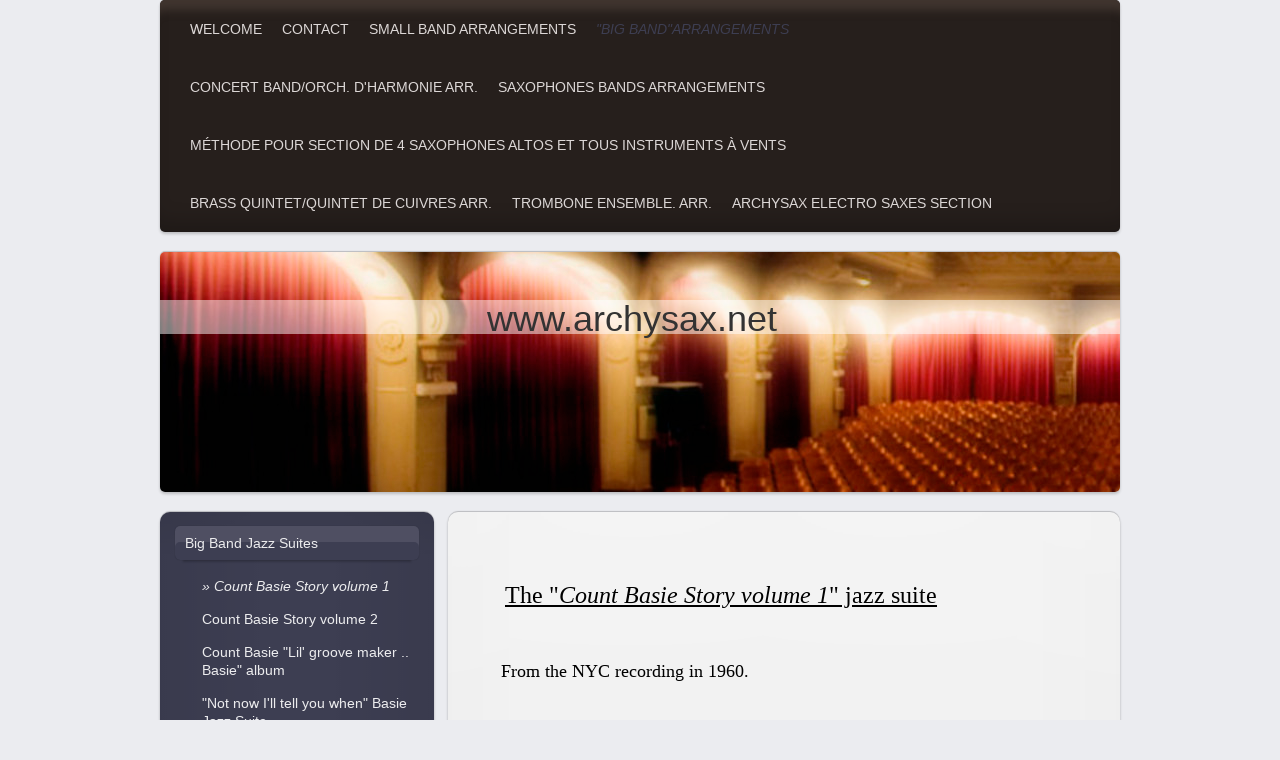

--- FILE ---
content_type: text/html; charset=UTF-8
request_url: https://www.archysax.net/big-band-arrangements/big-band-jazz-suites/count-basie-story-volume-1/
body_size: 9834
content:
<!DOCTYPE html>
<html lang="fr"  ><head prefix="og: http://ogp.me/ns# fb: http://ogp.me/ns/fb# business: http://ogp.me/ns/business#">
    <meta http-equiv="Content-Type" content="text/html; charset=utf-8"/>
    <meta name="generator" content="IONOS MyWebsite"/>
        
    <link rel="dns-prefetch" href="//cdn.website-start.de/"/>
    <link rel="dns-prefetch" href="//102.mod.mywebsite-editor.com"/>
    <link rel="dns-prefetch" href="https://102.sb.mywebsite-editor.com/"/>
    <link rel="shortcut icon" href="//cdn.website-start.de/favicon.ico"/>
        <title>Musical arrangements &amp; charts for big band and concert band - Count Basie Story volume 1</title>
    <style type="text/css">@media screen and (max-device-width: 1024px) {.diyw a.switchViewWeb {display: inline !important;}}</style>
    <style type="text/css">@media screen and (min-device-width: 1024px) {
            .mediumScreenDisabled { display:block }
            .smallScreenDisabled { display:block }
        }
        @media screen and (max-device-width: 1024px) { .mediumScreenDisabled { display:none } }
        @media screen and (max-device-width: 568px) { .smallScreenDisabled { display:none } }
                @media screen and (min-width: 1024px) {
            .mobilepreview .mediumScreenDisabled { display:block }
            .mobilepreview .smallScreenDisabled { display:block }
        }
        @media screen and (max-width: 1024px) { .mobilepreview .mediumScreenDisabled { display:none } }
        @media screen and (max-width: 568px) { .mobilepreview .smallScreenDisabled { display:none } }</style>
    <meta name="viewport" content="width=device-width, initial-scale=1, maximum-scale=1, minimal-ui"/>

<meta name="format-detection" content="telephone=no"/>
        <meta name="keywords" content="partitions big band, partitions harmonie, arrangements pour big band arrangement pour harmonie, big band arrangements, big band charts, concert band arrangements, concert band charts, musical arrangements, charts, big band, concert band, written music"/>
            <meta name="description" content="Nouvelle page"/>
            <meta name="robots" content="index,follow"/>
        <link href="//cdn.website-start.de/templates/2030/style.css?1763478093678" rel="stylesheet" type="text/css"/>
    <link href="https://www.archysax.net/s/style/theming.css?1705928480" rel="stylesheet" type="text/css"/>
    <link href="//cdn.website-start.de/app/cdn/min/group/web.css?1763478093678" rel="stylesheet" type="text/css"/>
<link href="//cdn.website-start.de/app/cdn/min/moduleserver/css/fr_FR/common,facebook,shoppingbasket?1763478093678" rel="stylesheet" type="text/css"/>
    <link href="//cdn.website-start.de/app/cdn/min/group/mobilenavigation.css?1763478093678" rel="stylesheet" type="text/css"/>
    <link href="https://102.sb.mywebsite-editor.com/app/logstate2-css.php?site=184949534&amp;t=1769085044" rel="stylesheet" type="text/css"/>

<script type="text/javascript">
    /* <![CDATA[ */
var stagingMode = '';
    /* ]]> */
</script>
<script src="https://102.sb.mywebsite-editor.com/app/logstate-js.php?site=184949534&amp;t=1769085044"></script>

    <link href="//cdn.website-start.de/templates/2030/print.css?1763478093678" rel="stylesheet" media="print" type="text/css"/>
    <script type="text/javascript">
    /* <![CDATA[ */
    var systemurl = 'https://102.sb.mywebsite-editor.com/';
    var webPath = '/';
    var proxyName = '';
    var webServerName = 'www.archysax.net';
    var sslServerUrl = 'https://www.archysax.net';
    var nonSslServerUrl = 'http://www.archysax.net';
    var webserverProtocol = 'http://';
    var nghScriptsUrlPrefix = '//102.mod.mywebsite-editor.com';
    var sessionNamespace = 'DIY_SB';
    var jimdoData = {
        cdnUrl:  '//cdn.website-start.de/',
        messages: {
            lightBox: {
    image : 'Image',
    of: 'sur'
}

        },
        isTrial: 0,
        pageId: 924669047    };
    var script_basisID = "184949534";

    diy = window.diy || {};
    diy.web = diy.web || {};

        diy.web.jsBaseUrl = "//cdn.website-start.de/s/build/";

    diy.context = diy.context || {};
    diy.context.type = diy.context.type || 'web';
    /* ]]> */
</script>

<script type="text/javascript" src="//cdn.website-start.de/app/cdn/min/group/web.js?1763478093678" crossorigin="anonymous"></script><script type="text/javascript" src="//cdn.website-start.de/s/build/web.bundle.js?1763478093678" crossorigin="anonymous"></script><script type="text/javascript" src="//cdn.website-start.de/app/cdn/min/group/mobilenavigation.js?1763478093678" crossorigin="anonymous"></script><script src="//cdn.website-start.de/app/cdn/min/moduleserver/js/fr_FR/common,facebook,shoppingbasket?1763478093678"></script>
<script type="text/javascript" src="https://cdn.website-start.de/proxy/apps/static/resource/dependencies/"></script><script type="text/javascript">
                    if (typeof require !== 'undefined') {
                        require.config({
                            waitSeconds : 10,
                            baseUrl : 'https://cdn.website-start.de/proxy/apps/static/js/'
                        });
                    }
                </script><script type="text/javascript">if (window.jQuery) {window.jQuery_1and1 = window.jQuery;}</script>

<script type="text/javascript">

//<![CDATA[

  (function(i,s,o,g,r,a,m){i['GoogleAnalyticsObject']=r;i[r]=i[r]||function(){

  (i[r].q=i[r].q||[]).push(arguments)},i[r].l=1*new Date();a=s.createElement(o),

  m=s.getElementsByTagName(o)[0];a.async=1;a.src=g;m.parentNode.insertBefore(a,m)

  })(window,document,'script','https://www.google-analytics.com/analytics.js','ga');

 

  ga('create', 'UA-78799397-1', 'auto');

  ga('send', 'pageview');

 

//]]>

</script>
<meta name="google-site-verification" content="EkI09TLLiJVeXph8T0hlgHH_7DaTBY19y_rzWrnTS20"/>
<meta name="google-site-verification" content="k0U24jXpcNqUq-1tKS02s82OTEOJXppJXVzx1DITMck"/>
<script type="text/javascript">if (window.jQuery_1and1) {window.jQuery = window.jQuery_1and1;}</script>
<script type="text/javascript" src="//cdn.website-start.de/app/cdn/min/group/pfcsupport.js?1763478093678" crossorigin="anonymous"></script>    <meta property="og:type" content="business.business"/>
    <meta property="og:url" content="https://www.archysax.net/big-band-arrangements/big-band-jazz-suites/count-basie-story-volume-1/"/>
    <meta property="og:title" content="Musical arrangements &amp; charts for big band and concert band - Count Basie Story volume 1"/>
            <meta property="og:description" content="Nouvelle page"/>
                <meta property="og:image" content="https://www.archysax.net/s/img/emotionheader.jpg"/>
        <meta property="business:contact_data:country_name" content="France"/>
    <meta property="business:contact_data:street_address" content="allee des Flamouches 6, 6,"/>
    <meta property="business:contact_data:locality" content="Saintry sur Seine"/>
    <meta property="business:contact_data:region" content="500"/>
    <meta property="business:contact_data:email" content="palthouvenin@aol.com"/>
    <meta property="business:contact_data:postal_code" content="91250"/>
    <meta property="business:contact_data:phone_number" content=" +33 174576023"/>
    <meta property="business:contact_data:fax_number" content=" +33 660592767"/>
    
</head>


<body class="body   cc-pagemode-default diyfeSidebarLeft diy-market-fr_FR" data-pageid="924669047" id="page-924669047">
    
    <div class="diyw">
        <div class="diyweb">
	<div class="diywebLiveArea diyfeMobileNav">
		
<nav id="diyfeMobileNav" class="diyfeCA diyfeCA2" role="navigation">
    <a title="Ouvrir/fermer la navigation">Ouvrir/fermer la navigation</a>
    <ul class="mainNav1"><li class=" hasSubNavigation"><a data-page-id="924343066" href="https://www.archysax.net/" class=" level_1"><span>Welcome</span></a></li><li class=" hasSubNavigation"><a data-page-id="924343067" href="https://www.archysax.net/contact/" class=" level_1"><span>Contact</span></a></li><li class=" hasSubNavigation"><a data-page-id="924682707" href="https://www.archysax.net/small-band-arrangements/" class=" level_1"><span>Small band arrangements</span></a><span class="diyfeDropDownSubOpener">&nbsp;</span><div class="diyfeDropDownSubList diyfeCA diyfeCA3"><ul class="mainNav2"><li class=" hasSubNavigation"><a data-page-id="924682710" href="https://www.archysax.net/small-band-arrangements/pop-rock/" class=" level_2"><span>Pop Rock</span></a></li><li class=" hasSubNavigation"><a data-page-id="924683868" href="https://www.archysax.net/small-band-arrangements/swing/" class=" level_2"><span>Swing</span></a></li><li class=" hasSubNavigation"><a data-page-id="924682709" href="https://www.archysax.net/small-band-arrangements/afro/" class=" level_2"><span>Afro</span></a></li></ul></div></li><li class="parent hasSubNavigation"><a data-page-id="924343068" href="https://www.archysax.net/big-band-arrangements/" class="parent level_1"><span>"Big band"arrangements</span></a><span class="diyfeDropDownSubOpener">&nbsp;</span><div class="diyfeDropDownSubList diyfeCA diyfeCA3"><ul class="mainNav2"><li class="parent hasSubNavigation"><a data-page-id="924659305" href="https://www.archysax.net/big-band-arrangements/big-band-jazz-suites/" class="parent level_2"><span>Big Band Jazz Suites</span></a><span class="diyfeDropDownSubOpener">&nbsp;</span><div class="diyfeDropDownSubList diyfeCA diyfeCA3"><ul class="mainNav3"><li class="current hasSubNavigation"><a data-page-id="924669047" href="https://www.archysax.net/big-band-arrangements/big-band-jazz-suites/count-basie-story-volume-1/" class="current level_3"><span>Count Basie Story volume 1</span></a></li><li class=" hasSubNavigation"><a data-page-id="924669048" href="https://www.archysax.net/big-band-arrangements/big-band-jazz-suites/count-basie-story-volume-2/" class=" level_3"><span>Count Basie Story volume 2</span></a></li><li class=" hasSubNavigation"><a data-page-id="924683861" href="https://www.archysax.net/big-band-arrangements/big-band-jazz-suites/count-basie-lil-groove-maker-basie-album/" class=" level_3"><span>Count Basie "Lil' groove maker .. Basie" album</span></a></li><li class=" hasSubNavigation"><a data-page-id="924669049" href="https://www.archysax.net/big-band-arrangements/big-band-jazz-suites/not-now-i-ll-tell-you-when-basie-jazz-suite/" class=" level_3"><span>"Not now I'll tell you when" Basie Jazz Suite</span></a></li><li class=" hasSubNavigation"><a data-page-id="924669050" href="https://www.archysax.net/big-band-arrangements/big-band-jazz-suites/one-more-time-basie-jazz-suite/" class=" level_3"><span>"One more time" Basie Jazz Suite</span></a></li><li class=" hasSubNavigation"><a data-page-id="924686208" href="https://www.archysax.net/big-band-arrangements/big-band-jazz-suites/count-basie-dance-session-jazz-suite-16-men-swinging/" class=" level_3"><span>Count Basie "Dance session" Jazz suite (16 men swinging)</span></a></li><li class=" hasSubNavigation"><a data-page-id="924674221" href="https://www.archysax.net/big-band-arrangements/big-band-jazz-suites/the-legend-basie-jazz-suite/" class=" level_3"><span>"The Legend" Basie Jazz Suite</span></a></li><li class=" hasSubNavigation"><a data-page-id="924669051" href="https://www.archysax.net/big-band-arrangements/big-band-jazz-suites/ella-and-basie-basie-jazz-suite/" class=" level_3"><span>"Ella and Basie!" Basie Jazz Suite</span></a></li><li class=" hasSubNavigation"><a data-page-id="924669052" href="https://www.archysax.net/big-band-arrangements/big-band-jazz-suites/chairman-of-the-board-basie-jazz-suite/" class=" level_3"><span>"Chairman of the board" Basie Jazz Suite</span></a></li><li class=" hasSubNavigation"><a data-page-id="924669053" href="https://www.archysax.net/big-band-arrangements/big-band-jazz-suites/april-in-paris-basie-jazz-suite/" class=" level_3"><span>"April in Paris" Basie Jazz Suite</span></a></li><li class=" hasSubNavigation"><a data-page-id="924669054" href="https://www.archysax.net/big-band-arrangements/big-band-jazz-suites/atomic-mr-basie-basie-jazz-suite/" class=" level_3"><span>"Atomic Mr Basie" Basie Jazz Suite</span></a></li><li class=" hasSubNavigation"><a data-page-id="924669055" href="https://www.archysax.net/big-band-arrangements/big-band-jazz-suites/basie-plays-hefti-basie-jazz-suite/" class=" level_3"><span>"Basie plays Hefti" Basie Jazz Suite</span></a></li><li class=" hasSubNavigation"><a data-page-id="924684265" href="https://www.archysax.net/big-band-arrangements/big-band-jazz-suites/on-my-way-and-shouting-again/" class=" level_3"><span>"On my way and shouting again"</span></a></li><li class=" hasSubNavigation"><a data-page-id="924669056" href="https://www.archysax.net/big-band-arrangements/big-band-jazz-suites/kansas-city-suite-basie-jazz-suite/" class=" level_3"><span>"Kansas City Suite" Basie Jazz Suite</span></a></li></ul></div></li><li class=" hasSubNavigation"><a data-page-id="924406289" href="https://www.archysax.net/big-band-arrangements/count-basie/" class=" level_2"><span>Count Basie</span></a></li><li class=" hasSubNavigation"><a data-page-id="924406290" href="https://www.archysax.net/big-band-arrangements/frank-sinatra/" class=" level_2"><span>Frank Sinatra</span></a></li><li class=" hasSubNavigation"><a data-page-id="924449080" href="https://www.archysax.net/big-band-arrangements/ella-fitzgerald/" class=" level_2"><span>Ella Fitzgerald</span></a></li><li class=" hasSubNavigation"><a data-page-id="924449456" href="https://www.archysax.net/big-band-arrangements/sarah-vaughan/" class=" level_2"><span>Sarah Vaughan</span></a></li><li class=" hasSubNavigation"><a data-page-id="924406312" href="https://www.archysax.net/big-band-arrangements/afro-cuban/" class=" level_2"><span>Afro cuban</span></a></li><li class=" hasSubNavigation"><a data-page-id="924449988" href="https://www.archysax.net/big-band-arrangements/ray-charles/" class=" level_2"><span>Ray Charles</span></a></li><li class=" hasSubNavigation"><a data-page-id="924449468" href="https://www.archysax.net/big-band-arrangements/benny-goodman/" class=" level_2"><span>Benny Goodman</span></a></li><li class=" hasSubNavigation"><a data-page-id="924406291" href="https://www.archysax.net/big-band-arrangements/claude-nougaro/" class=" level_2"><span>Claude Nougaro</span></a></li><li class=" hasSubNavigation"><a data-page-id="924406309" href="https://www.archysax.net/big-band-arrangements/french-songs-chansons-françaises/" class=" level_2"><span>French songs/Chansons françaises</span></a></li><li class=" hasSubNavigation"><a data-page-id="924449504" href="https://www.archysax.net/big-band-arrangements/varied-divers/" class=" level_2"><span>Varied/Divers</span></a></li><li class=" hasSubNavigation"><a data-page-id="924639489" href="https://www.archysax.net/big-band-arrangements/originals-compositions/" class=" level_2"><span>Originals/Compositions</span></a></li></ul></div></li><li class=" hasSubNavigation"><a data-page-id="924588041" href="https://www.archysax.net/concert-band-orch-d-harmonie-arr/" class=" level_1"><span>Concert Band/Orch. d'harmonie arr.</span></a><span class="diyfeDropDownSubOpener">&nbsp;</span><div class="diyfeDropDownSubList diyfeCA diyfeCA3"><ul class="mainNav2"><li class=" hasSubNavigation"><a data-page-id="924619707" href="https://www.archysax.net/concert-band-orch-d-harmonie-arr/j-hallyday/" class=" level_2"><span>J.Hallyday</span></a></li><li class=" hasSubNavigation"><a data-page-id="924588050" href="https://www.archysax.net/concert-band-orch-d-harmonie-arr/french-songs-chansons-françaises/" class=" level_2"><span>French songs/Chansons françaises</span></a></li><li class=" hasSubNavigation"><a data-page-id="924619558" href="https://www.archysax.net/concert-band-orch-d-harmonie-arr/old-songs-vieilles-chansons/" class=" level_2"><span>Old songs/Vieilles chansons</span></a></li><li class=" hasSubNavigation"><a data-page-id="924588052" href="https://www.archysax.net/concert-band-orch-d-harmonie-arr/varied-divers/" class=" level_2"><span>Varied/Divers</span></a></li><li class=" hasSubNavigation"><a data-page-id="924406310" href="https://www.archysax.net/concert-band-orch-d-harmonie-arr/medleys/" class=" level_2"><span>Medleys</span></a><span class="diyfeDropDownSubOpener">&nbsp;</span><div class="diyfeDropDownSubList diyfeCA diyfeCA3"><ul class="mainNav3"><li class=" hasSubNavigation"><a data-page-id="924603096" href="https://www.archysax.net/concert-band-orch-d-harmonie-arr/medleys/fiesta-et-carnaval/" class=" level_3"><span>Fiesta et Carnaval</span></a></li><li class=" hasSubNavigation"><a data-page-id="924406447" href="https://www.archysax.net/concert-band-orch-d-harmonie-arr/medleys/medley-george-benson/" class=" level_3"><span>Medley "George Benson"</span></a></li><li class=" hasSubNavigation"><a data-page-id="924406448" href="https://www.archysax.net/concert-band-orch-d-harmonie-arr/medleys/medley-kool-and-the-gang/" class=" level_3"><span>Medley "Kool and the Gang"</span></a></li></ul></div></li></ul></div></li><li class=" hasSubNavigation"><a data-page-id="924521442" href="https://www.archysax.net/saxophones-bands-arrangements/" class=" level_1"><span>Saxophones bands arrangements</span></a><span class="diyfeDropDownSubOpener">&nbsp;</span><div class="diyfeDropDownSubList diyfeCA diyfeCA3"><ul class="mainNav2"><li class=" hasSubNavigation"><a data-page-id="924521446" href="https://www.archysax.net/saxophones-bands-arrangements/for-intermediate-level/" class=" level_2"><span>For intermediate level</span></a></li><li class=" hasSubNavigation"><a data-page-id="924521451" href="https://www.archysax.net/saxophones-bands-arrangements/big-band-reduction/" class=" level_2"><span>Big band reduction</span></a></li><li class=" hasSubNavigation"><a data-page-id="924521447" href="https://www.archysax.net/saxophones-bands-arrangements/with-singer/" class=" level_2"><span>With singer</span></a></li><li class=" hasSubNavigation"><a data-page-id="924521449" href="https://www.archysax.net/saxophones-bands-arrangements/top-jazz-level/" class=" level_2"><span>Top jazz level</span></a></li></ul></div></li><li class=" hasSubNavigation"><a data-page-id="924604694" href="https://www.archysax.net/méthode-pour-section-de-4-saxophones-altos-et-tous-instruments-à-vents/" class=" level_1"><span>Méthode pour section de 4 saxophones altos et tous instruments à vents</span></a></li><li class=" hasSubNavigation"><a data-page-id="924588045" href="https://www.archysax.net/brass-quintet-quintet-de-cuivres-arr/" class=" level_1"><span>Brass quintet/Quintet de cuivres arr.</span></a></li><li class=" hasSubNavigation"><a data-page-id="924588047" href="https://www.archysax.net/trombone-ensemble-arr/" class=" level_1"><span>Trombone ensemble. arr.</span></a></li><li class=" hasSubNavigation"><a data-page-id="924644718" href="https://www.archysax.net/archysax-electro-saxes-section/" class=" level_1"><span>Archysax Electro saxes section</span></a></li></ul></nav>
	</div>
	<div class="diywebContainer">
		<div class="diywebHeader">
			<div class="diywebNav diywebNavMain diywebNav123 diyfeCA diyfeCA2">
				<div class="diywebLiveArea">
					<div class="webnavigation"><ul id="mainNav1" class="mainNav1"><li class="navTopItemGroup_1"><a data-page-id="924343066" href="https://www.archysax.net/" class="level_1"><span>Welcome</span></a></li><li class="navTopItemGroup_2"><a data-page-id="924343067" href="https://www.archysax.net/contact/" class="level_1"><span>Contact</span></a></li><li class="navTopItemGroup_3"><a data-page-id="924682707" href="https://www.archysax.net/small-band-arrangements/" class="level_1"><span>Small band arrangements</span></a></li><li class="navTopItemGroup_4"><a data-page-id="924343068" href="https://www.archysax.net/big-band-arrangements/" class="parent level_1"><span>"Big band"arrangements</span></a></li><li><ul id="mainNav2" class="mainNav2"><li class="navTopItemGroup_4"><a data-page-id="924659305" href="https://www.archysax.net/big-band-arrangements/big-band-jazz-suites/" class="parent level_2"><span>Big Band Jazz Suites</span></a></li><li><ul id="mainNav3" class="mainNav3"><li class="navTopItemGroup_4"><a data-page-id="924669047" href="https://www.archysax.net/big-band-arrangements/big-band-jazz-suites/count-basie-story-volume-1/" class="current level_3"><span>Count Basie Story volume 1</span></a></li><li class="navTopItemGroup_4"><a data-page-id="924669048" href="https://www.archysax.net/big-band-arrangements/big-band-jazz-suites/count-basie-story-volume-2/" class="level_3"><span>Count Basie Story volume 2</span></a></li><li class="navTopItemGroup_4"><a data-page-id="924683861" href="https://www.archysax.net/big-band-arrangements/big-band-jazz-suites/count-basie-lil-groove-maker-basie-album/" class="level_3"><span>Count Basie "Lil' groove maker .. Basie" album</span></a></li><li class="navTopItemGroup_4"><a data-page-id="924669049" href="https://www.archysax.net/big-band-arrangements/big-band-jazz-suites/not-now-i-ll-tell-you-when-basie-jazz-suite/" class="level_3"><span>"Not now I'll tell you when" Basie Jazz Suite</span></a></li><li class="navTopItemGroup_4"><a data-page-id="924669050" href="https://www.archysax.net/big-band-arrangements/big-band-jazz-suites/one-more-time-basie-jazz-suite/" class="level_3"><span>"One more time" Basie Jazz Suite</span></a></li><li class="navTopItemGroup_4"><a data-page-id="924686208" href="https://www.archysax.net/big-band-arrangements/big-band-jazz-suites/count-basie-dance-session-jazz-suite-16-men-swinging/" class="level_3"><span>Count Basie "Dance session" Jazz suite (16 men swinging)</span></a></li><li class="navTopItemGroup_4"><a data-page-id="924674221" href="https://www.archysax.net/big-band-arrangements/big-band-jazz-suites/the-legend-basie-jazz-suite/" class="level_3"><span>"The Legend" Basie Jazz Suite</span></a></li><li class="navTopItemGroup_4"><a data-page-id="924669051" href="https://www.archysax.net/big-band-arrangements/big-band-jazz-suites/ella-and-basie-basie-jazz-suite/" class="level_3"><span>"Ella and Basie!" Basie Jazz Suite</span></a></li><li class="navTopItemGroup_4"><a data-page-id="924669052" href="https://www.archysax.net/big-band-arrangements/big-band-jazz-suites/chairman-of-the-board-basie-jazz-suite/" class="level_3"><span>"Chairman of the board" Basie Jazz Suite</span></a></li><li class="navTopItemGroup_4"><a data-page-id="924669053" href="https://www.archysax.net/big-band-arrangements/big-band-jazz-suites/april-in-paris-basie-jazz-suite/" class="level_3"><span>"April in Paris" Basie Jazz Suite</span></a></li><li class="navTopItemGroup_4"><a data-page-id="924669054" href="https://www.archysax.net/big-band-arrangements/big-band-jazz-suites/atomic-mr-basie-basie-jazz-suite/" class="level_3"><span>"Atomic Mr Basie" Basie Jazz Suite</span></a></li><li class="navTopItemGroup_4"><a data-page-id="924669055" href="https://www.archysax.net/big-band-arrangements/big-band-jazz-suites/basie-plays-hefti-basie-jazz-suite/" class="level_3"><span>"Basie plays Hefti" Basie Jazz Suite</span></a></li><li class="navTopItemGroup_4"><a data-page-id="924684265" href="https://www.archysax.net/big-band-arrangements/big-band-jazz-suites/on-my-way-and-shouting-again/" class="level_3"><span>"On my way and shouting again"</span></a></li><li class="navTopItemGroup_4"><a data-page-id="924669056" href="https://www.archysax.net/big-band-arrangements/big-band-jazz-suites/kansas-city-suite-basie-jazz-suite/" class="level_3"><span>"Kansas City Suite" Basie Jazz Suite</span></a></li></ul></li><li class="navTopItemGroup_4"><a data-page-id="924406289" href="https://www.archysax.net/big-band-arrangements/count-basie/" class="level_2"><span>Count Basie</span></a></li><li class="navTopItemGroup_4"><a data-page-id="924406290" href="https://www.archysax.net/big-band-arrangements/frank-sinatra/" class="level_2"><span>Frank Sinatra</span></a></li><li class="navTopItemGroup_4"><a data-page-id="924449080" href="https://www.archysax.net/big-band-arrangements/ella-fitzgerald/" class="level_2"><span>Ella Fitzgerald</span></a></li><li class="navTopItemGroup_4"><a data-page-id="924449456" href="https://www.archysax.net/big-band-arrangements/sarah-vaughan/" class="level_2"><span>Sarah Vaughan</span></a></li><li class="navTopItemGroup_4"><a data-page-id="924406312" href="https://www.archysax.net/big-band-arrangements/afro-cuban/" class="level_2"><span>Afro cuban</span></a></li><li class="navTopItemGroup_4"><a data-page-id="924449988" href="https://www.archysax.net/big-band-arrangements/ray-charles/" class="level_2"><span>Ray Charles</span></a></li><li class="navTopItemGroup_4"><a data-page-id="924449468" href="https://www.archysax.net/big-band-arrangements/benny-goodman/" class="level_2"><span>Benny Goodman</span></a></li><li class="navTopItemGroup_4"><a data-page-id="924406291" href="https://www.archysax.net/big-band-arrangements/claude-nougaro/" class="level_2"><span>Claude Nougaro</span></a></li><li class="navTopItemGroup_4"><a data-page-id="924406309" href="https://www.archysax.net/big-band-arrangements/french-songs-chansons-françaises/" class="level_2"><span>French songs/Chansons françaises</span></a></li><li class="navTopItemGroup_4"><a data-page-id="924449504" href="https://www.archysax.net/big-band-arrangements/varied-divers/" class="level_2"><span>Varied/Divers</span></a></li><li class="navTopItemGroup_4"><a data-page-id="924639489" href="https://www.archysax.net/big-band-arrangements/originals-compositions/" class="level_2"><span>Originals/Compositions</span></a></li></ul></li><li class="navTopItemGroup_5"><a data-page-id="924588041" href="https://www.archysax.net/concert-band-orch-d-harmonie-arr/" class="level_1"><span>Concert Band/Orch. d'harmonie arr.</span></a></li><li class="navTopItemGroup_6"><a data-page-id="924521442" href="https://www.archysax.net/saxophones-bands-arrangements/" class="level_1"><span>Saxophones bands arrangements</span></a></li><li class="navTopItemGroup_7"><a data-page-id="924604694" href="https://www.archysax.net/méthode-pour-section-de-4-saxophones-altos-et-tous-instruments-à-vents/" class="level_1"><span>Méthode pour section de 4 saxophones altos et tous instruments à vents</span></a></li><li class="navTopItemGroup_8"><a data-page-id="924588045" href="https://www.archysax.net/brass-quintet-quintet-de-cuivres-arr/" class="level_1"><span>Brass quintet/Quintet de cuivres arr.</span></a></li><li class="navTopItemGroup_9"><a data-page-id="924588047" href="https://www.archysax.net/trombone-ensemble-arr/" class="level_1"><span>Trombone ensemble. arr.</span></a></li><li class="navTopItemGroup_10"><a data-page-id="924644718" href="https://www.archysax.net/archysax-electro-saxes-section/" class="level_1"><span>Archysax Electro saxes section</span></a></li></ul></div>
				</div>
			</div>
		</div>
		<div class="diywebEmotionHeader">
			<div class="diywebLiveArea">
				
<style type="text/css" media="all">
.diyw div#emotion-header {
        max-width: 960px;
        max-height: 240px;
                background: #a0a0a0;
    }

.diyw div#emotion-header-title-bg {
    left: 0%;
    top: 20%;
    width: 100%;
    height: 14%;

    background-color: #FFFFFF;
    opacity: 0.50;
    filter: alpha(opacity = 50);
    }
.diyw img#emotion-header-logo {
    left: 1.00%;
    top: 0.00%;
    background: transparent;
                border: 1px solid #CCCCCC;
        padding: 0px;
                display: none;
    }

.diyw div#emotion-header strong#emotion-header-title {
    left: 20%;
    top: 20%;
    color: #333333;
        font: normal normal 36px/120% Helvetica, 'Helvetica Neue', 'Trebuchet MS', sans-serif;
}

.diyw div#emotion-no-bg-container{
    max-height: 240px;
}

.diyw div#emotion-no-bg-container .emotion-no-bg-height {
    margin-top: 25.00%;
}
</style>
<div id="emotion-header" data-action="loadView" data-params="active" data-imagescount="1">
            <img src="https://www.archysax.net/s/img/emotionheader.jpg?1430416047.960px.240px" id="emotion-header-img" alt=""/>
            
        <div id="ehSlideshowPlaceholder">
            <div id="ehSlideShow">
                <div class="slide-container">
                                        <div style="background-color: #a0a0a0">
                            <img src="https://www.archysax.net/s/img/emotionheader.jpg?1430416047.960px.240px" alt=""/>
                        </div>
                                    </div>
            </div>
        </div>


        <script type="text/javascript">
        //<![CDATA[
                diy.module.emotionHeader.slideShow.init({ slides: [{"url":"https:\/\/www.archysax.net\/s\/img\/emotionheader.jpg?1430416047.960px.240px","image_alt":"","bgColor":"#a0a0a0"}] });
        //]]>
        </script>

    
            
        
            
                  	<div id="emotion-header-title-bg"></div>
    
            <strong id="emotion-header-title" style="text-align: center">www.archysax.net</strong>
                    <div class="notranslate">
                <svg xmlns="http://www.w3.org/2000/svg" version="1.1" id="emotion-header-title-svg" viewBox="0 0 960 240" preserveAspectRatio="xMinYMin meet"><text style="font-family:Helvetica, 'Helvetica Neue', 'Trebuchet MS', sans-serif;font-size:36px;font-style:normal;font-weight:normal;fill:#333333;line-height:1.2em;"><tspan x="50%" style="text-anchor: middle" dy="0.95em">www.archysax.net</tspan></text></svg>
            </div>
            
    
    <script type="text/javascript">
    //<![CDATA[
    (function ($) {
        function enableSvgTitle() {
                        var titleSvg = $('svg#emotion-header-title-svg'),
                titleHtml = $('#emotion-header-title'),
                emoWidthAbs = 960,
                emoHeightAbs = 240,
                offsetParent,
                titlePosition,
                svgBoxWidth,
                svgBoxHeight;

                        if (titleSvg.length && titleHtml.length) {
                offsetParent = titleHtml.offsetParent();
                titlePosition = titleHtml.position();
                svgBoxWidth = titleHtml.width();
                svgBoxHeight = titleHtml.height();

                                titleSvg.get(0).setAttribute('viewBox', '0 0 ' + svgBoxWidth + ' ' + svgBoxHeight);
                titleSvg.css({
                   left: Math.roundTo(100 * titlePosition.left / offsetParent.width(), 3) + '%',
                   top: Math.roundTo(100 * titlePosition.top / offsetParent.height(), 3) + '%',
                   width: Math.roundTo(100 * svgBoxWidth / emoWidthAbs, 3) + '%',
                   height: Math.roundTo(100 * svgBoxHeight / emoHeightAbs, 3) + '%'
                });

                titleHtml.css('visibility','hidden');
                titleSvg.css('visibility','visible');
            }
        }

        
            var posFunc = function($, overrideSize) {
                var elems = [], containerWidth, containerHeight;
                                    elems.push({
                        selector: '#emotion-header-title',
                        overrideSize: true,
                        horPos: 48.87,
                        vertPos: 22.75                    });
                    lastTitleWidth = $('#emotion-header-title').width();
                                                elems.push({
                    selector: '#emotion-header-title-bg',
                    horPos: 0,
                    vertPos: 23.19                });
                                
                containerWidth = parseInt('960');
                containerHeight = parseInt('240');

                for (var i = 0; i < elems.length; ++i) {
                    var el = elems[i],
                        $el = $(el.selector),
                        pos = {
                            left: el.horPos,
                            top: el.vertPos
                        };
                    if (!$el.length) continue;
                    var anchorPos = $el.anchorPosition();
                    anchorPos.$container = $('#emotion-header');

                    if (overrideSize === true || el.overrideSize === true) {
                        anchorPos.setContainerSize(containerWidth, containerHeight);
                    } else {
                        anchorPos.setContainerSize(null, null);
                    }

                    var pxPos = anchorPos.fromAnchorPosition(pos),
                        pcPos = anchorPos.toPercentPosition(pxPos);

                    var elPos = {};
                    if (!isNaN(parseFloat(pcPos.top)) && isFinite(pcPos.top)) {
                        elPos.top = pcPos.top + '%';
                    }
                    if (!isNaN(parseFloat(pcPos.left)) && isFinite(pcPos.left)) {
                        elPos.left = pcPos.left + '%';
                    }
                    $el.css(elPos);
                }

                // switch to svg title
                enableSvgTitle();
            };

                        var $emotionImg = jQuery('#emotion-header-img');
            if ($emotionImg.length > 0) {
                // first position the element based on stored size
                posFunc(jQuery, true);

                // trigger reposition using the real size when the element is loaded
                var ehLoadEvTriggered = false;
                $emotionImg.one('load', function(){
                    posFunc(jQuery);
                    ehLoadEvTriggered = true;
                                        diy.module.emotionHeader.slideShow.start();
                                    }).each(function() {
                                        if(this.complete || typeof this.complete === 'undefined') {
                        jQuery(this).load();
                    }
                });

                                noLoadTriggeredTimeoutId = setTimeout(function() {
                    if (!ehLoadEvTriggered) {
                        posFunc(jQuery);
                    }
                    window.clearTimeout(noLoadTriggeredTimeoutId)
                }, 5000);//after 5 seconds
            } else {
                jQuery(function(){
                    posFunc(jQuery);
                });
            }

                        if (jQuery.isBrowser && jQuery.isBrowser.ie8) {
                var longTitleRepositionCalls = 0;
                longTitleRepositionInterval = setInterval(function() {
                    if (lastTitleWidth > 0 && lastTitleWidth != jQuery('#emotion-header-title').width()) {
                        posFunc(jQuery);
                    }
                    longTitleRepositionCalls++;
                    // try this for 5 seconds
                    if (longTitleRepositionCalls === 5) {
                        window.clearInterval(longTitleRepositionInterval);
                    }
                }, 1000);//each 1 second
            }

            }(jQuery));
    //]]>
    </script>

    </div>

			</div>
		</div>
		<div class="diywebContent">
			<div class="diywebLiveArea">
				<div class="diywebMain diyfeCA diyfeCA1">
					<div class="diywebGutter">
						
        <div id="content_area">
        	<div id="content_start"></div>
        	
        
        <div id="matrix_1027270974" class="sortable-matrix" data-matrixId="1027270974"><div class="n module-type-text diyfeLiveArea "> <p> </p>
<p><span style="color: rgb(0, 0, 0);"><span style="font-size: 22px;">  <u><span style="font-size: 24px;">The "<em>Count Basie Story volume 1</em>" jazz suite</span></u></span></span></p>
<p> </p>
<p> </p>
<p><span style="color: rgb(0, 0, 0);"><span style="font-size: 16px;">  <span style="font-size: 18px;">From the NYC recording in 1960.</span></span></span></p>
<p> </p>
<ol>
<li style="margin-bottom: 0.1em;"><span style="font-size: 18px;"><span style="color: rgb(0, 0, 0);">"</span><a href="https://en.wikipedia.org/wiki/Broadway_(1940_song)" style="text-decoration-line: none; color: rgb(6, 69, 173); background: none;" title="Broadway (1940 song)"><span style="color: rgb(0, 0, 0);">Broadway</span></a><span style="color: rgb(0, 0, 0);">" 
                                   </span><a href="https://www.youtube.com/watch?v=ffTNsfMyWSQ&amp;ab_channel=PascalThouvenin" target="_blank"><span style="color: rgb(0, 0, 0);"><em>youtube link</em></span></a></span></li>
<li style="margin-bottom: 0.1em;"><span style="font-size: 18px;"><span style="color: rgb(0, 0, 0);">"Down for Double"                     
                       </span><a href="https://www.youtube.com/watch?v=qGKYfERCx9Q&amp;ab_channel=PascalThouvenin" target="_blank"><em style="color: rgb(0, 0, 0); font-size: 18.2px;">youtube link</em></a></span></li>
<li style="margin-bottom: 0.1em;"><span style="font-size: 18px;"><span style="color: rgb(0, 0, 0);">"Lester Leaps In"                     
      </span></span><a href="https://www.youtube.com/watch?v=U1XsOwjtDIk&amp;ab_channel=PascalThouvenin" target="_blank"><em style="color: rgb(0, 0, 0); font-size: 18px;">youtube
link</em></a></li>
<li style="margin-bottom: 0.1em;"><span style="font-size: 18px;"><span style="color: rgb(0, 0, 0);">"</span><a href="https://en.wikipedia.org/wiki/Topsy_(instrumental)" style="text-decoration-line: none; color: rgb(6, 69, 173); background: none;" title="Topsy (instrumental)"><span style="color: rgb(0, 0, 0);">Topsy</span></a><span style="color: rgb(0, 0, 0);">" 
                                                       
    <a href="https://www.youtube.com/watch?v=7CNSRCZYTzE" target="_blank">youtubelink </a></span></span></li>
<li style="margin-bottom: 0.1em;"><span style="font-size: 18px;"><span style="color: rgb(0, 0, 0);">"</span><a href="https://en.wikipedia.org/wiki/Jumpin%27_at_the_Woodside" style="text-decoration-line: none; color: rgb(6, 69, 173); background: none;" title="Jumpin' at the Woodside"><span style="color: rgb(0, 0, 0);">Jumpin' at the Woodside</span></a><span style="color: rgb(0, 0, 0);">"             </span></span><a href="https://www.youtube.com/watch?v=LXw137E4kqI&amp;ab_channel=PascalThouvenin" target="_blank"><em style="color: rgb(0, 0, 0); font-size: 18px;">youtube link</em></a></li>
<li style="margin-bottom: 0.1em;"><span style="font-size: 18px;"><span style="color: rgb(0, 0, 0);">"Taps Miller"                       
                               </span></span><a href="https://www.youtube.com/watch?v=hkwJ2U_0YKw&amp;ab_channel=PascalThouvenin" target="_blank"><em style="color: rgb(0, 0, 0); font-size: 18px;">youtube link</em></a></li>
<li style="margin-bottom: 0.1em;"><span style="font-size: 18px;"><span style="color: rgb(0, 0, 0);">"Shorty George"                       
     </span></span><a href="https://www.youtube.com/watch?v=oUeeRLDXFyg&amp;ab_channel=PascalThouvenin" target="_blank"><em style="color: rgb(0, 0, 0); font-size: 18px;">youtube
link</em></a></li>
<li style="margin-bottom: 0.1em;"><span style="font-size: 18px;"><span style="color: rgb(0, 0, 0);">"Doggin' Around"                       
                       </span></span><a href="https://www.youtube.com/watch?v=gyb6jbir1BM&amp;ab_channel=PascalThouvenin" target="_blank"><em style="color: rgb(0, 0, 0); font-size: 18px;">youtube link</em></a></li>
<li style="margin-bottom: 0.1em;"><span style="font-size: 18px;"><span style="color: rgb(0, 0, 0);">"Avenue C"                       
             </span></span><a href="https://www.youtube.com/watch?v=GYe830ZhZx8&amp;ab_channel=PascalThouvenin" target="_blank"><em style="color: rgb(0, 0, 0); font-size: 18px;">youtube link</em></a></li>
<li style="margin-bottom: 0.1em;"><span style="font-size: 18px;"><span style="color: rgb(0, 0, 0);">"Jive at Five"                       
                             </span></span> <a href="https://www.youtube.com/watch?v=8WrZK1ismcI&amp;ab_channel=PascalThouvenin" target="_blank"><em style="color: rgb(0, 0, 0); font-size: 18px;">youtube link</em></a></li>
<li style="margin-bottom: 0.1em;"><span style="font-size: 18px;"><span style="color: rgb(0, 0, 0);">"Rock-a-Bye Basie"                     
  </span></span><a href="https://www.youtube.com/watch?v=N8Dc0v2-7us&amp;ab_channel=PascalThouvenin" target="_blank"><em style="color: rgb(0, 0, 0); font-size: 18px;">youtube
link</em></a></li>
<li style="margin-bottom: 0.1em;"><span style="font-size: 18px;"><span style="color: rgb(0, 0, 0);">"</span><a href="https://en.wikipedia.org/wiki/Moten_Swing" style="text-decoration-line: none; color: rgb(6, 69, 173); background: none;" title="Moten Swing"><span style="color: rgb(0, 0, 0);">Moten Swing</span></a><span style="color: rgb(0, 0, 0);">"   
                                                 </span></span><a href="https://www.youtube.com/watch?v=bU5zxmMlMV0&amp;ab_channel=PascalThouvenin" target="_blank"><em style="color: rgb(0, 0, 0); font-size: 18px;">youtube link</em></a></li>
</ol>
<p style="margin-bottom: 0.1em;"> </p>
<p><span style="color: rgb(0, 0, 0);"><span style="font-size: 22px;"><span style="font-size: 24px;">  </span></span></span></p> </div></div>
        
        
        </div>
					</div>
				</div>
				<div class="diywebFond diyfeCA diyfeCA3"></div>
				<div class="diywebSecondary diyfeCA diyfeCA3">
					<div class="diywebNav diywebNav23">
						<div class="diywebGutter">
							<div class="webnavigation"><ul id="mainNav2" class="mainNav2"><li class="navTopItemGroup_0"><a data-page-id="924659305" href="https://www.archysax.net/big-band-arrangements/big-band-jazz-suites/" class="parent level_2"><span>Big Band Jazz Suites</span></a></li><li><ul id="mainNav3" class="mainNav3"><li class="navTopItemGroup_0"><a data-page-id="924669047" href="https://www.archysax.net/big-band-arrangements/big-band-jazz-suites/count-basie-story-volume-1/" class="current level_3"><span>Count Basie Story volume 1</span></a></li><li class="navTopItemGroup_0"><a data-page-id="924669048" href="https://www.archysax.net/big-band-arrangements/big-band-jazz-suites/count-basie-story-volume-2/" class="level_3"><span>Count Basie Story volume 2</span></a></li><li class="navTopItemGroup_0"><a data-page-id="924683861" href="https://www.archysax.net/big-band-arrangements/big-band-jazz-suites/count-basie-lil-groove-maker-basie-album/" class="level_3"><span>Count Basie "Lil' groove maker .. Basie" album</span></a></li><li class="navTopItemGroup_0"><a data-page-id="924669049" href="https://www.archysax.net/big-band-arrangements/big-band-jazz-suites/not-now-i-ll-tell-you-when-basie-jazz-suite/" class="level_3"><span>"Not now I'll tell you when" Basie Jazz Suite</span></a></li><li class="navTopItemGroup_0"><a data-page-id="924669050" href="https://www.archysax.net/big-band-arrangements/big-band-jazz-suites/one-more-time-basie-jazz-suite/" class="level_3"><span>"One more time" Basie Jazz Suite</span></a></li><li class="navTopItemGroup_0"><a data-page-id="924686208" href="https://www.archysax.net/big-band-arrangements/big-band-jazz-suites/count-basie-dance-session-jazz-suite-16-men-swinging/" class="level_3"><span>Count Basie "Dance session" Jazz suite (16 men swinging)</span></a></li><li class="navTopItemGroup_0"><a data-page-id="924674221" href="https://www.archysax.net/big-band-arrangements/big-band-jazz-suites/the-legend-basie-jazz-suite/" class="level_3"><span>"The Legend" Basie Jazz Suite</span></a></li><li class="navTopItemGroup_0"><a data-page-id="924669051" href="https://www.archysax.net/big-band-arrangements/big-band-jazz-suites/ella-and-basie-basie-jazz-suite/" class="level_3"><span>"Ella and Basie!" Basie Jazz Suite</span></a></li><li class="navTopItemGroup_0"><a data-page-id="924669052" href="https://www.archysax.net/big-band-arrangements/big-band-jazz-suites/chairman-of-the-board-basie-jazz-suite/" class="level_3"><span>"Chairman of the board" Basie Jazz Suite</span></a></li><li class="navTopItemGroup_0"><a data-page-id="924669053" href="https://www.archysax.net/big-band-arrangements/big-band-jazz-suites/april-in-paris-basie-jazz-suite/" class="level_3"><span>"April in Paris" Basie Jazz Suite</span></a></li><li class="navTopItemGroup_0"><a data-page-id="924669054" href="https://www.archysax.net/big-band-arrangements/big-band-jazz-suites/atomic-mr-basie-basie-jazz-suite/" class="level_3"><span>"Atomic Mr Basie" Basie Jazz Suite</span></a></li><li class="navTopItemGroup_0"><a data-page-id="924669055" href="https://www.archysax.net/big-band-arrangements/big-band-jazz-suites/basie-plays-hefti-basie-jazz-suite/" class="level_3"><span>"Basie plays Hefti" Basie Jazz Suite</span></a></li><li class="navTopItemGroup_0"><a data-page-id="924684265" href="https://www.archysax.net/big-band-arrangements/big-band-jazz-suites/on-my-way-and-shouting-again/" class="level_3"><span>"On my way and shouting again"</span></a></li><li class="navTopItemGroup_0"><a data-page-id="924669056" href="https://www.archysax.net/big-band-arrangements/big-band-jazz-suites/kansas-city-suite-basie-jazz-suite/" class="level_3"><span>"Kansas City Suite" Basie Jazz Suite</span></a></li></ul></li><li class="navTopItemGroup_0"><a data-page-id="924406289" href="https://www.archysax.net/big-band-arrangements/count-basie/" class="level_2"><span>Count Basie</span></a></li><li class="navTopItemGroup_0"><a data-page-id="924406290" href="https://www.archysax.net/big-band-arrangements/frank-sinatra/" class="level_2"><span>Frank Sinatra</span></a></li><li class="navTopItemGroup_0"><a data-page-id="924449080" href="https://www.archysax.net/big-band-arrangements/ella-fitzgerald/" class="level_2"><span>Ella Fitzgerald</span></a></li><li class="navTopItemGroup_0"><a data-page-id="924449456" href="https://www.archysax.net/big-band-arrangements/sarah-vaughan/" class="level_2"><span>Sarah Vaughan</span></a></li><li class="navTopItemGroup_0"><a data-page-id="924406312" href="https://www.archysax.net/big-band-arrangements/afro-cuban/" class="level_2"><span>Afro cuban</span></a></li><li class="navTopItemGroup_0"><a data-page-id="924449988" href="https://www.archysax.net/big-band-arrangements/ray-charles/" class="level_2"><span>Ray Charles</span></a></li><li class="navTopItemGroup_0"><a data-page-id="924449468" href="https://www.archysax.net/big-band-arrangements/benny-goodman/" class="level_2"><span>Benny Goodman</span></a></li><li class="navTopItemGroup_0"><a data-page-id="924406291" href="https://www.archysax.net/big-band-arrangements/claude-nougaro/" class="level_2"><span>Claude Nougaro</span></a></li><li class="navTopItemGroup_0"><a data-page-id="924406309" href="https://www.archysax.net/big-band-arrangements/french-songs-chansons-françaises/" class="level_2"><span>French songs/Chansons françaises</span></a></li><li class="navTopItemGroup_0"><a data-page-id="924449504" href="https://www.archysax.net/big-band-arrangements/varied-divers/" class="level_2"><span>Varied/Divers</span></a></li><li class="navTopItemGroup_0"><a data-page-id="924639489" href="https://www.archysax.net/big-band-arrangements/originals-compositions/" class="level_2"><span>Originals/Compositions</span></a></li></ul></div>
						</div>
					</div>
					<div class="diywebSidebar ">
						<div class="diywebGutter">
							<div id="matrix_1026486777" class="sortable-matrix" data-matrixId="1026486777"><div class="n module-type-header diyfeLiveArea "> <h2><span class="diyfeDecoration">www.archysax.net       A musical website for written music :       - arrangements for big band                  -
arrangements for concert band          - charts for big band  - charts for concert band   </span></h2> </div><div class="n module-type-hr diyfeLiveArea "> <div style="padding: 0px 0px">
    <div class="hr"></div>
</div>
 </div><div class="n module-type-text diyfeLiveArea "> <p>  Here you may be sure to find the music you look for</p> </div><div class="n module-type-hr diyfeLiveArea "> <div style="padding: 0px 0px">
    <div class="hr"></div>
</div>
 </div><div class="n module-type-remoteModule-facebook diyfeLiveArea ">             <div id="modul_5798932492_content"><div id="NGH5798932492_main">
    <div class="facebook-content">
        <a class="fb-share button" href="https://www.facebook.com/sharer.php?u=https%3A%2F%2Fwww.archysax.net%2Fbig-band-arrangements%2Fbig-band-jazz-suites%2Fcount-basie-story-volume-1%2F">
    <img src="https://www.archysax.net/proxy/static/mod/facebook/files/img/facebook-share-icon.png"/> Partager</a>    </div>
</div>
</div><script>/* <![CDATA[ */var __NGHModuleInstanceData5798932492 = __NGHModuleInstanceData5798932492 || {};__NGHModuleInstanceData5798932492.server = 'http://102.mod.mywebsite-editor.com';__NGHModuleInstanceData5798932492.data_web = {};var m = mm[5798932492] = new Facebook(5798932492,67350,'facebook');if (m.initView_main != null) m.initView_main();/* ]]> */</script>
         </div><div class="n module-type-text diyfeLiveArea "> <p>Pascal Thouvenin<br/>
6, allée des Flamouches </p>
<p>91250 Saintry sur Seine</p>
<p>France</p>
<p><br/>
 </p>
<p><a href="mailto:palthouvenin@aol.com" target="_self">palthouvenin@aol.com</a></p>
<p> </p>
<p><a href="https://www.youtube.com/results?search_query=archysax" target="_blank">youtube : archysax.net</a></p>
<p><br/>
Téléphone :        0174576023</p>
<p>                                0660592767 </p>
<p>   (France)</p> </div></div>
						</div>
					</div><!-- .diywebSidebar -->
				</div><!-- .diywebSecondary -->
			</div>
		</div><!-- .diywebContent -->
		<div class="diywebFooter">
			<div class="diywebLiveArea">
				<div id="contentfooter">
    <div class="leftrow">
                        <a rel="nofollow" href="javascript:window.print();">
                    <img class="inline" height="14" width="18" src="//cdn.website-start.de/s/img/cc/printer.gif" alt=""/>
                    Version imprimable                </a> <span class="footer-separator">|</span>
                <a href="https://www.archysax.net/sitemap/">Plan du site</a>
                        <br/> © archysax.net
            </div>
    <script type="text/javascript">
        window.diy.ux.Captcha.locales = {
            generateNewCode: 'Générer un nouveau code',
            enterCode: 'Veuillez entrer le code.'
        };
        window.diy.ux.Cap2.locales = {
            generateNewCode: 'Générer un nouveau code',
            enterCode: 'Veuillez entrer le code.'
        };
    </script>
    <div class="rightrow">
                    <span class="loggedout">
                <a rel="nofollow" id="login" href="https://login.1and1-editor.com/184949534/www.archysax.net/fr?pageId=924669047">
                    Connexion                </a>
            </span>
                <p><a class="diyw switchViewWeb" href="javascript:switchView('desktop');">Affichage Web</a><a class="diyw switchViewMobile" href="javascript:switchView('mobile');">Affichage Mobile</a></p>
                <span class="loggedin">
            <a rel="nofollow" id="logout" href="https://102.sb.mywebsite-editor.com/app/cms/logout.php">Déconnexion</a> <span class="footer-separator">|</span>
            <a rel="nofollow" id="edit" href="https://102.sb.mywebsite-editor.com/app/184949534/924669047/">Modifier</a>
        </span>
    </div>
</div>
            <div id="loginbox" class="hidden">
                <script type="text/javascript">
                    /* <![CDATA[ */
                    function forgotpw_popup() {
                        var url = 'https://motdepasse.1and1.fr/xml/request/RequestStart';
                        fenster = window.open(url, "fenster1", "width=600,height=400,status=yes,scrollbars=yes,resizable=yes");
                        // IE8 doesn't return the window reference instantly or at all.
                        // It may appear the call failed and fenster is null
                        if (fenster && fenster.focus) {
                            fenster.focus();
                        }
                    }
                    /* ]]> */
                </script>
                                <img class="logo" src="//cdn.website-start.de/s/img/logo.gif" alt="IONOS" title="IONOS"/>

                <div id="loginboxOuter"></div>
            </div>
        

			</div>
		</div><!-- .diywebFooter -->
	</div><!-- .diywebContainer -->
</div><!-- .diyweb -->    </div>

            <div id="mobile-infobar-spacer"></div>
<table id="mobile-infobar" class="dark"><tbody><tr>
            <td class="mobile-infobar-button mobile-infobar-button-phone" style="width: 50%"><a href="tel: +33 174576023" class="mobile-infobar-link">
            <span class="mobile-infobar-icon-box">
                <svg xmlns="http://www.w3.org/2000/svg" class="mobile-infobar-icon" preserveAspectRatio="xMidYMid"><path d="M17.76 14.96c.027.048.036.09.023.126-.204.546-.31 1.133-.846 1.643s-2.728 1.71-4.503 1.165c-.33-.1-.555-.208-.743-.32-.003.016-.003.033-.007.05-2.57-.843-4.992-2.286-7.042-4.328C2.59 11.255 1.143 8.843.297 6.283c.018-.004.036-.005.054-.008-.083-.165-.163-.357-.24-.607-.54-1.767.673-3.956 1.188-4.49.177-.186.363-.32.554-.423.032-.057.084-.104.156-.13L3.643.018c.144-.054.328.023.414.17L6.52 4.405c.086.147.062.342-.056.438l-.94.765c-.01.033-.025.058-.045.074-.328.263-.944.754-1.195 1.19-.105.18-.1.4-.058.514.053.145.123.32.194.493.647 1.148 1.45 2.235 2.433 3.214 1.03 1.024 2.173 1.86 3.388 2.518.16.063.322.13.455.178.115.042.335.05.517-.055.26-.15.54-.427.78-.696.01-.047.03-.09.063-.132l1.1-1.34c.095-.118.29-.143.438-.058l4.218 2.443c.148.086.225.268.172.41l-.223.597z"/></svg>
            </span><br/>
            <span class="mobile-infobar-text">Appel</span>
        </a></td>
                <td class="mobile-infobar-button mobile-infobar-button-email" style="width: 50%"><a href="mailto:palthouvenin@aol.com" class="mobile-infobar-link">
            <span class="mobile-infobar-icon-box">
                <svg xmlns="http://www.w3.org/2000/svg" class="mobile-infobar-icon" preserveAspectRatio="xMidYMid"><path d="M13.472 7.327L20 .8v12.89l-6.528-6.363zm-4.735.158L1.252 0h17.47l-7.485 7.485c-.69.69-1.81.69-2.5 0zM0 13.667V.83l6.502 6.5L0 13.668zM1.192 14l6.066-5.912 1.288 1.288c.795.794 2.083.794 2.878 0l1.293-1.293L18.79 14H1.19z"/></svg>
            </span><br/>
            <span class="mobile-infobar-text">Email</span>
        </a></td>
        </tr></tbody></table>

    
    </body>


<!-- rendered at Mon, 29 Dec 2025 15:29:49 +0100 -->
</html>
